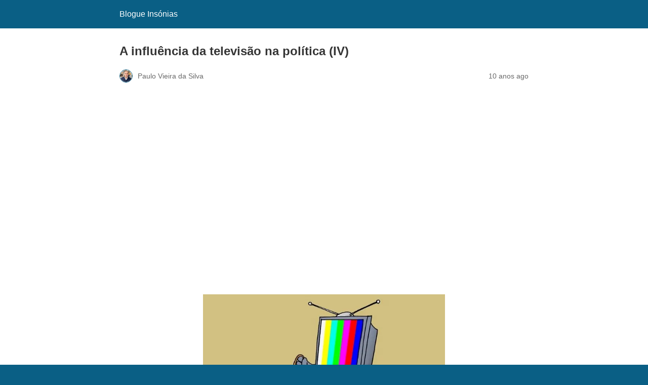

--- FILE ---
content_type: text/html; charset=utf-8
request_url: https://www.insonias.pt/influencia-da-televisao-na-politica-iv/amp/
body_size: 11199
content:
<!DOCTYPE html>
<html amp lang="pt-PT" data-amp-auto-lightbox-disable transformed="self;v=1" i-amphtml-layout="" i-amphtml-no-boilerplate="">
<head><meta charset="utf-8"><meta name="viewport" content="width=device-width,minimum-scale=1"><link rel="preconnect" href="https://cdn.ampproject.org"><style amp-runtime="" i-amphtml-version="012512221826001">html{overflow-x:hidden!important}html.i-amphtml-fie{height:100%!important;width:100%!important}html:not([amp4ads]),html:not([amp4ads]) body{height:auto!important}html:not([amp4ads]) body{margin:0!important}body{-webkit-text-size-adjust:100%;-moz-text-size-adjust:100%;-ms-text-size-adjust:100%;text-size-adjust:100%}html.i-amphtml-singledoc.i-amphtml-embedded{-ms-touch-action:pan-y pinch-zoom;touch-action:pan-y pinch-zoom}html.i-amphtml-fie>body,html.i-amphtml-singledoc>body{overflow:visible!important}html.i-amphtml-fie:not(.i-amphtml-inabox)>body,html.i-amphtml-singledoc:not(.i-amphtml-inabox)>body{position:relative!important}html.i-amphtml-ios-embed-legacy>body{overflow-x:hidden!important;overflow-y:auto!important;position:absolute!important}html.i-amphtml-ios-embed{overflow-y:auto!important;position:static}#i-amphtml-wrapper{overflow-x:hidden!important;overflow-y:auto!important;position:absolute!important;top:0!important;left:0!important;right:0!important;bottom:0!important;margin:0!important;display:block!important}html.i-amphtml-ios-embed.i-amphtml-ios-overscroll,html.i-amphtml-ios-embed.i-amphtml-ios-overscroll>#i-amphtml-wrapper{-webkit-overflow-scrolling:touch!important}#i-amphtml-wrapper>body{position:relative!important;border-top:1px solid transparent!important}#i-amphtml-wrapper+body{visibility:visible}#i-amphtml-wrapper+body .i-amphtml-lightbox-element,#i-amphtml-wrapper+body[i-amphtml-lightbox]{visibility:hidden}#i-amphtml-wrapper+body[i-amphtml-lightbox] .i-amphtml-lightbox-element{visibility:visible}#i-amphtml-wrapper.i-amphtml-scroll-disabled,.i-amphtml-scroll-disabled{overflow-x:hidden!important;overflow-y:hidden!important}amp-instagram{padding:54px 0px 0px!important;background-color:#fff}amp-iframe iframe{box-sizing:border-box!important}[amp-access][amp-access-hide]{display:none}[subscriptions-dialog],body:not(.i-amphtml-subs-ready) [subscriptions-action],body:not(.i-amphtml-subs-ready) [subscriptions-section]{display:none!important}amp-experiment,amp-live-list>[update]{display:none}amp-list[resizable-children]>.i-amphtml-loading-container.amp-hidden{display:none!important}amp-list [fetch-error],amp-list[load-more] [load-more-button],amp-list[load-more] [load-more-end],amp-list[load-more] [load-more-failed],amp-list[load-more] [load-more-loading]{display:none}amp-list[diffable] div[role=list]{display:block}amp-story-page,amp-story[standalone]{min-height:1px!important;display:block!important;height:100%!important;margin:0!important;padding:0!important;overflow:hidden!important;width:100%!important}amp-story[standalone]{background-color:#000!important;position:relative!important}amp-story-page{background-color:#757575}amp-story .amp-active>div,amp-story .i-amphtml-loader-background{display:none!important}amp-story-page:not(:first-of-type):not([distance]):not([active]){transform:translateY(1000vh)!important}amp-autocomplete{position:relative!important;display:inline-block!important}amp-autocomplete>input,amp-autocomplete>textarea{padding:0.5rem;border:1px solid rgba(0,0,0,.33)}.i-amphtml-autocomplete-results,amp-autocomplete>input,amp-autocomplete>textarea{font-size:1rem;line-height:1.5rem}[amp-fx^=fly-in]{visibility:hidden}amp-script[nodom],amp-script[sandboxed]{position:fixed!important;top:0!important;width:1px!important;height:1px!important;overflow:hidden!important;visibility:hidden}
/*# sourceURL=/css/ampdoc.css*/[hidden]{display:none!important}.i-amphtml-element{display:inline-block}.i-amphtml-blurry-placeholder{transition:opacity 0.3s cubic-bezier(0.0,0.0,0.2,1)!important;pointer-events:none}[layout=nodisplay]:not(.i-amphtml-element){display:none!important}.i-amphtml-layout-fixed,[layout=fixed][width][height]:not(.i-amphtml-layout-fixed){display:inline-block;position:relative}.i-amphtml-layout-responsive,[layout=responsive][width][height]:not(.i-amphtml-layout-responsive),[width][height][heights]:not([layout]):not(.i-amphtml-layout-responsive),[width][height][sizes]:not(img):not([layout]):not(.i-amphtml-layout-responsive){display:block;position:relative}.i-amphtml-layout-intrinsic,[layout=intrinsic][width][height]:not(.i-amphtml-layout-intrinsic){display:inline-block;position:relative;max-width:100%}.i-amphtml-layout-intrinsic .i-amphtml-sizer{max-width:100%}.i-amphtml-intrinsic-sizer{max-width:100%;display:block!important}.i-amphtml-layout-container,.i-amphtml-layout-fixed-height,[layout=container],[layout=fixed-height][height]:not(.i-amphtml-layout-fixed-height){display:block;position:relative}.i-amphtml-layout-fill,.i-amphtml-layout-fill.i-amphtml-notbuilt,[layout=fill]:not(.i-amphtml-layout-fill),body noscript>*{display:block;overflow:hidden!important;position:absolute;top:0;left:0;bottom:0;right:0}body noscript>*{position:absolute!important;width:100%;height:100%;z-index:2}body noscript{display:inline!important}.i-amphtml-layout-flex-item,[layout=flex-item]:not(.i-amphtml-layout-flex-item){display:block;position:relative;-ms-flex:1 1 auto;flex:1 1 auto}.i-amphtml-layout-fluid{position:relative}.i-amphtml-layout-size-defined{overflow:hidden!important}.i-amphtml-layout-awaiting-size{position:absolute!important;top:auto!important;bottom:auto!important}i-amphtml-sizer{display:block!important}@supports (aspect-ratio:1/1){i-amphtml-sizer.i-amphtml-disable-ar{display:none!important}}.i-amphtml-blurry-placeholder,.i-amphtml-fill-content{display:block;height:0;max-height:100%;max-width:100%;min-height:100%;min-width:100%;width:0;margin:auto}.i-amphtml-layout-size-defined .i-amphtml-fill-content{position:absolute;top:0;left:0;bottom:0;right:0}.i-amphtml-replaced-content,.i-amphtml-screen-reader{padding:0!important;border:none!important}.i-amphtml-screen-reader{position:fixed!important;top:0px!important;left:0px!important;width:4px!important;height:4px!important;opacity:0!important;overflow:hidden!important;margin:0!important;display:block!important;visibility:visible!important}.i-amphtml-screen-reader~.i-amphtml-screen-reader{left:8px!important}.i-amphtml-screen-reader~.i-amphtml-screen-reader~.i-amphtml-screen-reader{left:12px!important}.i-amphtml-screen-reader~.i-amphtml-screen-reader~.i-amphtml-screen-reader~.i-amphtml-screen-reader{left:16px!important}.i-amphtml-unresolved{position:relative;overflow:hidden!important}.i-amphtml-select-disabled{-webkit-user-select:none!important;-ms-user-select:none!important;user-select:none!important}.i-amphtml-notbuilt,[layout]:not(.i-amphtml-element),[width][height][heights]:not([layout]):not(.i-amphtml-element),[width][height][sizes]:not(img):not([layout]):not(.i-amphtml-element){position:relative;overflow:hidden!important;color:transparent!important}.i-amphtml-notbuilt:not(.i-amphtml-layout-container)>*,[layout]:not([layout=container]):not(.i-amphtml-element)>*,[width][height][heights]:not([layout]):not(.i-amphtml-element)>*,[width][height][sizes]:not([layout]):not(.i-amphtml-element)>*{display:none}amp-img:not(.i-amphtml-element)[i-amphtml-ssr]>img.i-amphtml-fill-content{display:block}.i-amphtml-notbuilt:not(.i-amphtml-layout-container),[layout]:not([layout=container]):not(.i-amphtml-element),[width][height][heights]:not([layout]):not(.i-amphtml-element),[width][height][sizes]:not(img):not([layout]):not(.i-amphtml-element){color:transparent!important;line-height:0!important}.i-amphtml-ghost{visibility:hidden!important}.i-amphtml-element>[placeholder],[layout]:not(.i-amphtml-element)>[placeholder],[width][height][heights]:not([layout]):not(.i-amphtml-element)>[placeholder],[width][height][sizes]:not([layout]):not(.i-amphtml-element)>[placeholder]{display:block;line-height:normal}.i-amphtml-element>[placeholder].amp-hidden,.i-amphtml-element>[placeholder].hidden{visibility:hidden}.i-amphtml-element:not(.amp-notsupported)>[fallback],.i-amphtml-layout-container>[placeholder].amp-hidden,.i-amphtml-layout-container>[placeholder].hidden{display:none}.i-amphtml-layout-size-defined>[fallback],.i-amphtml-layout-size-defined>[placeholder]{position:absolute!important;top:0!important;left:0!important;right:0!important;bottom:0!important;z-index:1}amp-img[i-amphtml-ssr]:not(.i-amphtml-element)>[placeholder]{z-index:auto}.i-amphtml-notbuilt>[placeholder]{display:block!important}.i-amphtml-hidden-by-media-query{display:none!important}.i-amphtml-element-error{background:red!important;color:#fff!important;position:relative!important}.i-amphtml-element-error:before{content:attr(error-message)}i-amp-scroll-container,i-amphtml-scroll-container{position:absolute;top:0;left:0;right:0;bottom:0;display:block}i-amp-scroll-container.amp-active,i-amphtml-scroll-container.amp-active{overflow:auto;-webkit-overflow-scrolling:touch}.i-amphtml-loading-container{display:block!important;pointer-events:none;z-index:1}.i-amphtml-notbuilt>.i-amphtml-loading-container{display:block!important}.i-amphtml-loading-container.amp-hidden{visibility:hidden}.i-amphtml-element>[overflow]{cursor:pointer;position:relative;z-index:2;visibility:hidden;display:initial;line-height:normal}.i-amphtml-layout-size-defined>[overflow]{position:absolute}.i-amphtml-element>[overflow].amp-visible{visibility:visible}template{display:none!important}.amp-border-box,.amp-border-box *,.amp-border-box :after,.amp-border-box :before{box-sizing:border-box}amp-pixel{display:none!important}amp-analytics,amp-auto-ads,amp-story-auto-ads{position:fixed!important;top:0!important;width:1px!important;height:1px!important;overflow:hidden!important;visibility:hidden}amp-story{visibility:hidden!important}html.i-amphtml-fie>amp-analytics{position:initial!important}[visible-when-invalid]:not(.visible),form [submit-error],form [submit-success],form [submitting]{display:none}amp-accordion{display:block!important}@media (min-width:1px){:where(amp-accordion>section)>:first-child{margin:0;background-color:#efefef;padding-right:20px;border:1px solid #dfdfdf}:where(amp-accordion>section)>:last-child{margin:0}}amp-accordion>section{float:none!important}amp-accordion>section>*{float:none!important;display:block!important;overflow:hidden!important;position:relative!important}amp-accordion,amp-accordion>section{margin:0}amp-accordion:not(.i-amphtml-built)>section>:last-child{display:none!important}amp-accordion:not(.i-amphtml-built)>section[expanded]>:last-child{display:block!important}
/*# sourceURL=/css/ampshared.css*/</style><meta name="description" content="a televisão impõe à sociedade a sua visão do mundo e o seu ponto de vista, transformando-a, assim, numa ideologia dominante."><meta name="twitter:card" content="summary_large_image"><meta name="twitter:title" content="A concorrência na televisão tem como efeito uma certa urgência"><meta name="twitter:description" content="a televisão impõe à sociedade a sua visão do mundo e o seu ponto de vista, transformando-a, assim, numa ideologia dominante."><meta name="twitter:image" content="https://i0.wp.com/www.insonias.pt/wp-content/uploads/2016/05/a-influencia-da-televisão.jpg?fit=645%2C536&amp;ssl=1"><meta name="twitter:creator" content="@DiarioInsonias"><meta name="twitter:site" content="@DiarioInsonias"><meta name="twitter:label1" content="Escrito por"><meta name="twitter:data1" content="Paulo Vieira da Silva"><meta name="twitter:label2" content="Tempo estimado de leitura"><meta name="twitter:data2" content="2 minutos"><meta property="og:type" content="article"><meta property="og:title" content="A influência da televisão na política (IV)"><meta property="og:url" content="https://www.insonias.pt/influencia-da-televisao-na-politica-iv/amp/"><meta property="og:description" content="A concorrência que impera no campo jornalístico, nomeadamente na televisão, tem como efeito uma certa “ pressão de urgência ”. E a concorrência pressupõe rapidez. Tal como diz Bourdieu, “ … a…"><meta property="article:published_time" content="2016-05-03T15:00:48+00:00"><meta property="article:modified_time" content="2016-05-03T12:00:49+00:00"><meta property="article:author" content="https://www.facebook.com/diarioinsonias/"><meta property="og:site_name" content="Blogue Insónias"><meta property="og:image" content="https://i0.wp.com/www.insonias.pt/wp-content/uploads/2016/05/a-influencia-da-televisão.jpg?fit=645%2C536&amp;ssl=1"><meta property="og:image:width" content="645"><meta property="og:image:height" content="536"><meta property="og:image:alt" content=""><meta property="og:locale" content="pt_PT"><meta name="twitter:creator" content="@pfmvs"><meta name="twitter:site" content="@https://twitter.com/DiarioInsonias"><meta name="twitter:text:title" content="A influência da televisão na política (IV)"><meta name="twitter:image" content="https://i0.wp.com/www.insonias.pt/wp-content/uploads/2016/05/a-influencia-da-televisão.jpg?fit=645%2C536&amp;ssl=1&amp;w=640"><meta name="twitter:card" content="summary_large_image"><meta name="robots" content="index, follow, max-image-preview:large, max-snippet:-1, max-video-preview:-1"><meta name="generator" content="AMP Plugin v2.4.1; mode=reader; theme=legacy"><meta name="generator" content="WordPress 6.8.2"><link rel="preload" href="https://www.insonias.pt/wp-content/plugins/jetpack/_inc/social-logos/social-logos.eot?5d3b4da4f6c2460dd842dbf9e0992ea6#iefix" as="font" crossorigin=""><script async="" src="https://cdn.ampproject.org/v0.mjs" type="module" crossorigin="anonymous"></script><script async nomodule src="https://cdn.ampproject.org/v0.js" crossorigin="anonymous"></script><script src="https://cdn.ampproject.org/v0/amp-analytics-0.1.mjs" async="" custom-element="amp-analytics" type="module" crossorigin="anonymous"></script><script async nomodule src="https://cdn.ampproject.org/v0/amp-analytics-0.1.js" crossorigin="anonymous" custom-element="amp-analytics"></script><script src="https://cdn.ampproject.org/v0/amp-auto-ads-0.1.mjs" async="" custom-element="amp-auto-ads" type="module" crossorigin="anonymous"></script><script async nomodule src="https://cdn.ampproject.org/v0/amp-auto-ads-0.1.js" crossorigin="anonymous" custom-element="amp-auto-ads"></script><script src="https://cdn.ampproject.org/v0/amp-consent-0.1.mjs" async="" custom-element="amp-consent" type="module" crossorigin="anonymous"></script><script async nomodule src="https://cdn.ampproject.org/v0/amp-consent-0.1.js" crossorigin="anonymous" custom-element="amp-consent"></script><script src="https://cdn.ampproject.org/v0/amp-geo-0.1.mjs" async="" custom-element="amp-geo" type="module" crossorigin="anonymous"></script><script async nomodule src="https://cdn.ampproject.org/v0/amp-geo-0.1.js" crossorigin="anonymous" custom-element="amp-geo"></script><script src="https://cdn.ampproject.org/v0/amp-social-share-0.1.mjs" async="" custom-element="amp-social-share" type="module" crossorigin="anonymous"></script><script async nomodule src="https://cdn.ampproject.org/v0/amp-social-share-0.1.js" crossorigin="anonymous" custom-element="amp-social-share"></script><style amp-custom="">#amp-mobile-version-switcher{left:0;position:absolute;width:100%;z-index:100}#amp-mobile-version-switcher>a{background-color:#444;border:0;color:#eaeaea;display:block;font-family:-apple-system,BlinkMacSystemFont,Segoe UI,Roboto,Oxygen-Sans,Ubuntu,Cantarell,Helvetica Neue,sans-serif;font-size:16px;font-weight:600;padding:15px 0;text-align:center;-webkit-text-decoration:none;text-decoration:none}#amp-mobile-version-switcher>a:active,#amp-mobile-version-switcher>a:focus,#amp-mobile-version-switcher>a:hover{-webkit-text-decoration:underline;text-decoration:underline}#cmplz-consent-ui{background-color:#fff}#cmplz-consent-ui .cmplz-consent-message{color:#222;padding:6px 0 0 6px}#cmplz-consent-ui button{background-color:#1e73be;color:#fff;padding:6px 11px;margin:8px}.jp-related-posts-i2__row{display:flex;margin-top:1.5rem}.jp-related-posts-i2__row:first-child{margin-top:0}.jp-related-posts-i2__post{flex-grow:1;flex-basis:0;margin:0 10px;display:flex;flex-direction:column;padding-left:0}.jp-related-posts-i2__row[data-post-count="3"] .jp-related-posts-i2__post{max-width:calc(33% - 20px)}.jp-related-posts-i2__row[data-post-count="2"] .jp-related-posts-i2__post,.jp-related-posts-i2__row[data-post-count="1"] .jp-related-posts-i2__post{max-width:calc(50% - 20px)}.jp-related-posts-i2__post-date,.jp-related-posts-i2__post-context{flex-direction:row;display:block}.jp-related-posts-i2__post-link{display:block;width:100%;line-height:1.2em}.jp-relatedposts-i2[data-layout="list"] .jp-related-posts-i2__row{margin-top:0;display:block}.jp-relatedposts-i2[data-layout="list"] .jp-related-posts-i2__post{max-width:none;margin:0}@media only screen and (max-width: 640px){.jp-related-posts-i2__row{margin-top:0;display:block}.jp-related-posts-i2__row[data-post-count] .jp-related-posts-i2__post{max-width:none;margin:0;margin-top:1rem}}:where(.wp-block-button__link){border-radius:9999px;box-shadow:none;padding:calc(.667em + 2px) calc(1.333em + 2px);text-decoration:none}:root :where(.wp-block-button .wp-block-button__link.is-style-outline),:root :where(.wp-block-button.is-style-outline>.wp-block-button__link){border:2px solid;padding:.667em 1.333em}:root :where(.wp-block-button .wp-block-button__link.is-style-outline:not(.has-text-color)),:root :where(.wp-block-button.is-style-outline>.wp-block-button__link:not(.has-text-color)){color:currentColor}:root :where(.wp-block-button .wp-block-button__link.is-style-outline:not(.has-background)),:root :where(.wp-block-button.is-style-outline>.wp-block-button__link:not(.has-background)){background-color:initial;background-image:none}:where(.wp-block-columns){margin-bottom:1.75em}:where(.wp-block-columns.has-background){padding:1.25em 2.375em}:where(.wp-block-post-comments input[type=submit]){border:none}:where(.wp-block-cover-image:not(.has-text-color)),:where(.wp-block-cover:not(.has-text-color)){color:#fff}:where(.wp-block-cover-image.is-light:not(.has-text-color)),:where(.wp-block-cover.is-light:not(.has-text-color)){color:#000}:root :where(.wp-block-cover h1:not(.has-text-color)),:root :where(.wp-block-cover h2:not(.has-text-color)),:root :where(.wp-block-cover h3:not(.has-text-color)),:root :where(.wp-block-cover h4:not(.has-text-color)),:root :where(.wp-block-cover h5:not(.has-text-color)),:root :where(.wp-block-cover h6:not(.has-text-color)),:root :where(.wp-block-cover p:not(.has-text-color)){color:inherit}:where(.wp-block-file){margin-bottom:1.5em}:where(.wp-block-file__button){border-radius:2em;display:inline-block;padding:.5em 1em}:where(.wp-block-file__button):is(a):active,:where(.wp-block-file__button):is(a):focus,:where(.wp-block-file__button):is(a):hover,:where(.wp-block-file__button):is(a):visited{box-shadow:none;color:#fff;opacity:.85;text-decoration:none}:where(.wp-block-group.wp-block-group-is-layout-constrained){position:relative}@keyframes show-content-image{0%{visibility:hidden}99%{visibility:hidden}to{visibility:visible}}@keyframes turn-on-visibility{0%{opacity:0}to{opacity:1}}@keyframes turn-off-visibility{0%{opacity:1;visibility:visible}99%{opacity:0;visibility:visible}to{opacity:0;visibility:hidden}}@keyframes lightbox-zoom-in{0%{transform:translate(calc(( -100vw + var(--wp--lightbox-scrollbar-width) ) / 2 + var(--wp--lightbox-initial-left-position)),calc(-50vh + var(--wp--lightbox-initial-top-position))) scale(var(--wp--lightbox-scale))}to{transform:translate(-50%,-50%) scale(1)}}@keyframes lightbox-zoom-out{0%{transform:translate(-50%,-50%) scale(1);visibility:visible}99%{visibility:visible}to{transform:translate(calc(( -100vw + var(--wp--lightbox-scrollbar-width) ) / 2 + var(--wp--lightbox-initial-left-position)),calc(-50vh + var(--wp--lightbox-initial-top-position))) scale(var(--wp--lightbox-scale));visibility:hidden}}:where(.wp-block-latest-comments:not([data-amp-original-style*=line-height] .wp-block-latest-comments__comment)){line-height:1.1}:where(.wp-block-latest-comments:not([data-amp-original-style*=line-height] .wp-block-latest-comments__comment-excerpt p)){line-height:1.8}:root :where(.wp-block-latest-posts.is-grid){padding:0}:root :where(.wp-block-latest-posts.wp-block-latest-posts__list){padding-left:0}ul{box-sizing:border-box}:root :where(.wp-block-list.has-background){padding:1.25em 2.375em}:where(.wp-block-navigation.has-background .wp-block-navigation-item a:not(.wp-element-button)),:where(.wp-block-navigation.has-background .wp-block-navigation-submenu a:not(.wp-element-button)){padding:.5em 1em}:where(.wp-block-navigation .wp-block-navigation__submenu-container .wp-block-navigation-item a:not(.wp-element-button)),:where(.wp-block-navigation .wp-block-navigation__submenu-container .wp-block-navigation-submenu a:not(.wp-element-button)),:where(.wp-block-navigation .wp-block-navigation__submenu-container .wp-block-navigation-submenu button.wp-block-navigation-item__content),:where(.wp-block-navigation .wp-block-navigation__submenu-container .wp-block-pages-list__item button.wp-block-navigation-item__content){padding:.5em 1em}@keyframes overlay-menu__fade-in-animation{0%{opacity:0;transform:translateY(.5em)}to{opacity:1;transform:translateY(0)}}:root :where(p.has-background){padding:1.25em 2.375em}:where(p.has-text-color:not(.has-link-color)) a{color:inherit}:where(.wp-block-post-excerpt){box-sizing:border-box;margin-bottom:var(--wp--style--block-gap);margin-top:var(--wp--style--block-gap)}:where(.wp-block-preformatted.has-background){padding:1.25em 2.375em}:where(.wp-block-search__button){border:1px solid #ccc;padding:6px 10px}:where(.wp-block-search__input){font-family:inherit;font-size:inherit;font-style:inherit;font-weight:inherit;letter-spacing:inherit;line-height:inherit;text-transform:inherit}:where(.wp-block-search__button-inside .wp-block-search__inside-wrapper){border:1px solid #949494;box-sizing:border-box;padding:4px}:where(.wp-block-search__button-inside .wp-block-search__inside-wrapper) :where(.wp-block-search__button){padding:4px 8px}:root :where(.wp-block-separator.is-style-dots){height:auto;line-height:1;text-align:center}:root :where(.wp-block-separator.is-style-dots):before{color:currentColor;content:"···";font-family:serif;font-size:1.5em;letter-spacing:2em;padding-left:2em}:root :where(.wp-block-site-logo.is-style-rounded){border-radius:9999px}:root :where(.wp-block-social-links .wp-social-link a){padding:.25em}:root :where(.wp-block-social-links.is-style-logos-only .wp-social-link a){padding:0}:root :where(.wp-block-social-links.is-style-pill-shape .wp-social-link a){padding-left:.6666666667em;padding-right:.6666666667em}:root :where(.wp-block-tag-cloud.is-style-outline){display:flex;flex-wrap:wrap;gap:1ch}:root :where(.wp-block-tag-cloud.is-style-outline a){border:1px solid;margin-right:0;padding:1ch 2ch}:root :where(.wp-block-tag-cloud.is-style-outline a):not(#_#_#_#_#_#_#_#_){font-size:unset;text-decoration:none}:root :where(.wp-block-table-of-contents){box-sizing:border-box}:where(.wp-block-term-description){box-sizing:border-box;margin-bottom:var(--wp--style--block-gap);margin-top:var(--wp--style--block-gap)}:where(pre.wp-block-verse){font-family:inherit}:root{--wp--preset--font-size--normal:16px;--wp--preset--font-size--huge:42px}.aligncenter{clear:both}html :where(.has-border-color){border-style:solid}html :where([data-amp-original-style*=border-top-color]){border-top-style:solid}html :where([data-amp-original-style*=border-right-color]){border-right-style:solid}html :where([data-amp-original-style*=border-bottom-color]){border-bottom-style:solid}html :where([data-amp-original-style*=border-left-color]){border-left-style:solid}html :where([data-amp-original-style*=border-width]){border-style:solid}html :where([data-amp-original-style*=border-top-width]){border-top-style:solid}html :where([data-amp-original-style*=border-right-width]){border-right-style:solid}html :where([data-amp-original-style*=border-bottom-width]){border-bottom-style:solid}html :where([data-amp-original-style*=border-left-width]){border-left-style:solid}html :where(amp-img[class*=wp-image-]),html :where(amp-anim[class*=wp-image-]){height:auto;max-width:100%}:where(figure){margin:0 0 1em}html :where(.is-position-sticky){--wp-admin--admin-bar--position-offset:var(--wp-admin--admin-bar--height,0px)}@media screen and (max-width:600px){html :where(.is-position-sticky){--wp-admin--admin-bar--position-offset:0px}}:root :where(.wp-block-image figcaption){color:#555;font-size:13px;text-align:center}:where(.wp-block-group.has-background){padding:1.25em 2.375em}:root :where(.wp-block-template-part.has-background){margin-bottom:0;margin-top:0;padding:1.25em 2.375em}@-webkit-keyframes a{to{-webkit-transform:rotate(1turn);transform:rotate(1turn)}}@keyframes a{to{-webkit-transform:rotate(1turn);transform:rotate(1turn)}}@-webkit-keyframes b{0%{background-position:0 0}to{background-position:30px 0}}@keyframes b{0%{background-position:0 0}to{background-position:30px 0}}.amp-wp-unknown-size,amp-img.amp-wp-enforced-sizes{object-fit:contain}amp-img img,amp-img noscript{image-rendering:inherit;object-fit:inherit;object-position:inherit}.aligncenter{margin-top:1em;margin-right:auto;margin-bottom:1em;margin-left:auto}.aligncenter{display:block;text-align:center;margin-left:auto;margin-right:auto}.amp-wp-enforced-sizes{max-width:100%;margin:0 auto}html{background:#0a5f85}body{background:#fff;color:#353535;font-family:Georgia,"Times New Roman",Times,Serif;font-weight:300;line-height:1.75}p,ul{margin:0 0 1em;padding:0}a,a:visited{color:#0a5f85}a:hover,a:active,a:focus{color:#353535}.amp-wp-meta,.amp-wp-header div,.amp-wp-title,.amp-wp-tax-category,.amp-wp-tax-tag,.amp-wp-comments-link,.amp-wp-footer p,.back-to-top{font-family:-apple-system,BlinkMacSystemFont,"Segoe UI","Roboto","Oxygen-Sans","Ubuntu","Cantarell","Helvetica Neue",sans-serif}.amp-wp-header{background-color:#0a5f85}.amp-wp-header div{color:#fff;font-size:1em;font-weight:400;margin:0 auto;max-width:calc(840px - 32px);padding:.875em 16px;position:relative}.amp-wp-header a{color:#fff;text-decoration:none}.amp-wp-article{color:#353535;font-weight:400;margin:1.5em auto;max-width:840px;overflow-wrap:break-word;word-wrap:break-word}.amp-wp-article-header{align-items:center;align-content:stretch;display:flex;flex-wrap:wrap;justify-content:space-between;margin:1.5em 16px 0}.amp-wp-title{color:#353535;display:block;flex:1 0 100%;font-weight:900;margin:0 0 .625em;width:100%}.amp-wp-meta{color:#696969;display:inline-block;flex:2 1 50%;font-size:.875em;line-height:1.5em;margin:0 0 1.5em;padding:0}.amp-wp-article-header .amp-wp-meta:last-of-type{text-align:right}.amp-wp-article-header .amp-wp-meta:first-of-type{text-align:left}.amp-wp-byline amp-img,.amp-wp-byline .amp-wp-author{display:inline-block;vertical-align:middle}.amp-wp-byline amp-img{border:1px solid #0a5f85;border-radius:50%;position:relative;margin-right:6px}.amp-wp-posted-on{text-align:right}.amp-wp-article-content{margin:0 16px}.amp-wp-article-content ul{margin-left:1em}.amp-wp-article-content amp-img{margin:0 auto}.amp-wp-article-footer .amp-wp-meta{display:block}.amp-wp-tax-category,.amp-wp-tax-tag{color:#696969;font-size:.875em;line-height:1.5em;margin:1.5em 16px}.amp-wp-comments-link{color:#696969;font-size:.875em;line-height:1.5em;text-align:center;margin:2.25em 0 1.5em}.amp-wp-comments-link a{border-style:solid;border-color:#c2c2c2;border-width:1px 1px 2px;border-radius:4px;background-color:transparent;color:#0a5f85;cursor:pointer;display:block;font-size:14px;font-weight:600;line-height:18px;margin:0 auto;max-width:200px;padding:11px 16px;text-decoration:none;width:50%;-webkit-transition:background-color .2s ease;transition:background-color .2s ease}.amp-wp-footer{border-top:1px solid #c2c2c2;margin:calc(1.5em - 1px) 0 0}.amp-wp-footer div{margin:0 auto;max-width:calc(840px - 32px);padding:1.25em 16px 1.25em;position:relative}.amp-wp-footer h2{font-size:1em;line-height:1.375em;margin:0 0 .5em}.amp-wp-footer p{color:#696969;font-size:.8em;line-height:1.5em;margin:0 85px 0 0}.amp-wp-footer a{text-decoration:none}.back-to-top{bottom:1.275em;font-size:.8em;font-weight:600;line-height:2em;position:absolute;right:16px}#cmplz-consent-ui{background-color:#fff}#cmplz-consent-ui .cmplz-consent-message{color:#222;padding:6px 0 0 6px}#cmplz-consent-ui button{background-color:#1e73be;color:#fff;padding:6px 11px;margin:8px}@font-face{font-family:"social-logos";src:url("https://www.insonias.pt/wp-content/plugins/jetpack/_inc/social-logos/social-logos.eot?5d3b4da4f6c2460dd842dbf9e0992ea6");font-weight:normal;font-style:normal}@font-face{font-family:"social-logos";src:url("https://www.insonias.pt/wp-content/plugins/jetpack/_inc/social-logos/social-logos.eot?5d3b4da4f6c2460dd842dbf9e0992ea6");src:url("https://www.insonias.pt/wp-content/plugins/jetpack/_inc/social-logos/social-logos.eot?5d3b4da4f6c2460dd842dbf9e0992ea6#iefix") format("embedded-opentype"),url("https://www.insonias.pt/wp-content/plugins/jetpack/_inc/social-logos/social-logos.woff") format("woff"),url("https://www.insonias.pt/wp-content/plugins/jetpack/_inc/social-logos/social-logos.ttf?5d3b4da4f6c2460dd842dbf9e0992ea6") format("truetype");font-weight:normal;font-style:normal}amp-social-share{border-radius:50%;color:#fff;-webkit-border-radius:50%;position:relative;line-height:1;width:32px;height:32px;margin:0 5px 5px 0;vertical-align:middle}amp-social-share::before{display:inline-block;font:normal 18px/1 "social-logos";padding:7px;position:relative;top:1px;vertical-align:top;text-align:center}amp-social-share[type='email']{background:#e9e9e9;color:#656565}amp-social-share[type='email']::before{content:""}amp-social-share[type='tumblr']{background:#2c4762}amp-social-share[type='tumblr']::before{content:""}amp-social-share[type='facebook']{background:#1877f2}amp-social-share[type='facebook']::before{content:""}amp-social-share[type='twitter']{background:#00acee}amp-social-share[type='twitter']::before{content:""}amp-social-share[type='pinterest']{background:#ca1f27}amp-social-share[type='pinterest']::before{content:""}amp-social-share[type='telegram']{background:#08c}amp-social-share[type='telegram']::before{content:""}amp-social-share[type='linkedin']{background:#0077b5}amp-social-share[type='linkedin']::before{content:""}amp-social-share[type='pocket']{background:#ee4056}amp-social-share[type='pocket']::before{content:""}amp-social-share[type='reddit']{background:#cee3f8;color:#555}amp-social-share[type='reddit']::before{content:""}amp-social-share[type='skype']{background:#00aff0}amp-social-share[type='skype']::before{content:""}amp-social-share[type='whatsapp']{background:#43d854}amp-social-share[type='whatsapp']::before{content:""}.jp-related-posts-i2__row{display:flex;margin-top:1.5rem}.jp-related-posts-i2__row:first-child{margin-top:0}.jp-related-posts-i2__post{flex-grow:1;flex-basis:0;margin:0 10px;display:flex;flex-direction:column;padding-left:0}.jp-related-posts-i2__row[data-post-count="3"] .jp-related-posts-i2__post{max-width:calc(33% - 20px)}.jp-related-posts-i2__row[data-post-count="2"] .jp-related-posts-i2__post,.jp-related-posts-i2__row[data-post-count="1"] .jp-related-posts-i2__post{max-width:calc(50% - 20px)}.jp-related-posts-i2__post-date,.jp-related-posts-i2__post-context{flex-direction:row;display:block}.jp-related-posts-i2__post-link{display:block;width:100%;line-height:1.2em}.jp-relatedposts-i2[data-layout="list"] .jp-related-posts-i2__row{margin-top:0;display:block}.jp-relatedposts-i2[data-layout="list"] .jp-related-posts-i2__post{max-width:none;margin:0}@media only screen and (max-width: 640px){.jp-related-posts-i2__row{margin-top:0;display:block}.jp-related-posts-i2__row[data-post-count] .jp-related-posts-i2__post{max-width:none;margin:0;margin-top:1rem}}

/*# sourceURL=amp-custom.css */</style><link rel="canonical" href="https://www.insonias.pt/influencia-da-televisao-na-politica-iv/amp/"><script type="application/ld+json" class="yoast-schema-graph">{"@context":"https://schema.org","@graph":[{"@type":"WebPage","@id":"https://www.insonias.pt/influencia-da-televisao-na-politica-iv/amp/","url":"https://www.insonias.pt/influencia-da-televisao-na-politica-iv/amp/","name":"A concorr\u00eancia na televis\u00e3o tem como efeito uma certa urg\u00eancia","isPartOf":{"@id":"https://www.insonias.pt/#website"},"primaryImageOfPage":{"@id":"https://www.insonias.pt/influencia-da-televisao-na-politica-iv/amp/#primaryimage"},"image":{"@id":"https://www.insonias.pt/influencia-da-televisao-na-politica-iv/amp/#primaryimage"},"thumbnailUrl":"https://i0.wp.com/www.insonias.pt/wp-content/uploads/2016/05/a-influencia-da-televis\u00e3o.jpg?fit=645%2C536\u0026ssl=1","datePublished":"2016-05-03T15:00:48+00:00","dateModified":"2016-05-03T12:00:49+00:00","author":{"@id":"https://www.insonias.pt/#/schema/person/06269e34a10291db465818c10630ba6c"},"description":"a televis\u00e3o imp\u00f5e \u00e0 sociedade a sua vis\u00e3o do mundo e o seu ponto de vista, transformando-a, assim, numa ideologia dominante.","breadcrumb":{"@id":"https://www.insonias.pt/influencia-da-televisao-na-politica-iv/amp/#breadcrumb"},"inLanguage":"pt-PT","potentialAction":[{"@type":"ReadAction","target":["https://www.insonias.pt/influencia-da-televisao-na-politica-iv/amp/"]}]},{"@type":"ImageObject","inLanguage":"pt-PT","@id":"https://www.insonias.pt/influencia-da-televisao-na-politica-iv/amp/#primaryimage","url":"https://i0.wp.com/www.insonias.pt/wp-content/uploads/2016/05/a-influencia-da-televis\u00e3o.jpg?fit=645%2C536\u0026ssl=1","contentUrl":"https://i0.wp.com/www.insonias.pt/wp-content/uploads/2016/05/a-influencia-da-televis\u00e3o.jpg?fit=645%2C536\u0026ssl=1","width":645,"height":536},{"@type":"BreadcrumbList","@id":"https://www.insonias.pt/influencia-da-televisao-na-politica-iv/amp/#breadcrumb","itemListElement":[{"@type":"ListItem","position":1,"name":"Home","item":"https://www.insonias.pt/"},{"@type":"ListItem","position":2,"name":"A influ\u00eancia da televis\u00e3o na pol\u00edtica (IV)"}]},{"@type":"WebSite","@id":"https://www.insonias.pt/#website","url":"https://www.insonias.pt/","name":"Blogue Ins\u00f3nias","description":"Blogue Ins\u00f3nias onde o livre pensamento tem lugar!","potentialAction":[{"@type":"SearchAction","target":{"@type":"EntryPoint","urlTemplate":"https://www.insonias.pt/?s={search_term_string}"},"query-input":"required name=search_term_string"}],"inLanguage":"pt-PT"},{"@type":"Person","@id":"https://www.insonias.pt/#/schema/person/06269e34a10291db465818c10630ba6c","name":"Paulo Vieira da Silva","image":{"@type":"ImageObject","inLanguage":"pt-PT","@id":"https://www.insonias.pt/#/schema/person/image/","url":"https://secure.gravatar.com/avatar/2a0db213f246bbc0f11fbfa39b026753a78d230dc8350d1c58dfabaa8c2c061e?s=96\u0026d=mm\u0026r=g","contentUrl":"https://secure.gravatar.com/avatar/2a0db213f246bbc0f11fbfa39b026753a78d230dc8350d1c58dfabaa8c2c061e?s=96\u0026d=mm\u0026r=g","caption":"Paulo Vieira da Silva"},"sameAs":["https://www.facebook.com/paulovieiradasilva.comentario"],"url":"https://www.insonias.pt/author/paulo-vieira-da-silva/"}]}</script><title>A concorrência na televisão tem como efeito uma certa urgência</title></head>

<body data-rsssl="1" class="">


<amp-auto-ads data-block-on-consent type="adsense" data-ad-client="ca-pub-7073885975997569" class="i-amphtml-layout-container" i-amphtml-layout="container"></amp-auto-ads>


<header id="top" class="amp-wp-header">
	<div>
		<a href="https://www.insonias.pt/">
									<span class="amp-site-title">
				Blogue Insónias			</span>
		</a>
	</div>
</header>

<article class="amp-wp-article">
	<header class="amp-wp-article-header">
		<h1 class="amp-wp-title">A influência da televisão na política (IV)</h1>
			<div class="amp-wp-meta amp-wp-byline">
					<amp-img src="https://secure.gravatar.com/avatar/2a0db213f246bbc0f11fbfa39b026753a78d230dc8350d1c58dfabaa8c2c061e?s=72&amp;d=mm&amp;r=g" srcset="
					https://secure.gravatar.com/avatar/2a0db213f246bbc0f11fbfa39b026753a78d230dc8350d1c58dfabaa8c2c061e?s=24&amp;d=mm&amp;r=g 1x,
					https://secure.gravatar.com/avatar/2a0db213f246bbc0f11fbfa39b026753a78d230dc8350d1c58dfabaa8c2c061e?s=48&amp;d=mm&amp;r=g 2x,
					https://secure.gravatar.com/avatar/2a0db213f246bbc0f11fbfa39b026753a78d230dc8350d1c58dfabaa8c2c061e?s=72&amp;d=mm&amp;r=g 3x
				" alt="Paulo Vieira da Silva" width="24" height="24" layout="fixed" class="i-amphtml-layout-fixed i-amphtml-layout-size-defined" style="width:24px;height:24px" i-amphtml-layout="fixed"></amp-img>
				<span class="amp-wp-author author vcard">Paulo Vieira da Silva</span>
	</div>
<div class="amp-wp-meta amp-wp-posted-on">
	<time datetime="2016-05-03T15:00:48+00:00">
		10 anos ago	</time>
</div>
	</header>

	
	<div class="amp-wp-article-content">
		<p><amp-img class="lazy lazy-hidden aligncenter wp-image-2429 amp-wp-enforced-sizes i-amphtml-layout-intrinsic i-amphtml-layout-size-defined" src="[data-uri]" data-lazy-type="image" data-lazy-src="https://i0.wp.com/www.insonias.pt/wp-content/uploads/2016/05/a-influencia-da-televisão.jpg?resize=478%2C397" alt="a-influencia-da-televisão" width="478" height="397" data-lazy-srcset="https://i0.wp.com/www.insonias.pt/wp-content/uploads/2016/05/a-influencia-da-televisão.jpg?w=645&amp;ssl=1 645w, https://i0.wp.com/www.insonias.pt/wp-content/uploads/2016/05/a-influencia-da-televisão.jpg?resize=300%2C249&amp;ssl=1 300w" data-lazy-sizes="auto, (max-width: 478px) 100vw, 478px" layout="intrinsic" data-hero-candidate="" data-hero i-amphtml-ssr i-amphtml-layout="intrinsic"><i-amphtml-sizer slot="i-amphtml-svc" class="i-amphtml-sizer"><img alt="" aria-hidden="true" class="i-amphtml-intrinsic-sizer" role="presentation" src="[data-uri]"></i-amphtml-sizer><img class="i-amphtml-fill-content i-amphtml-replaced-content" decoding="async" loading="lazy" alt="a-influencia-da-televisão" src="[data-uri]"></amp-img><amp-img class="aligncenter wp-image-2429 amp-wp-enforced-sizes i-amphtml-layout-intrinsic i-amphtml-layout-size-defined" src="https://i0.wp.com/www.insonias.pt/wp-content/uploads/2016/05/a-influencia-da-televis%C3%A3o.jpg?resize=478%2C397" alt="a-influencia-da-televisão" width="478" height="397" srcset="https://i0.wp.com/www.insonias.pt/wp-content/uploads/2016/05/a-influencia-da-televisão.jpg?w=645&amp;ssl=1 645w, https://i0.wp.com/www.insonias.pt/wp-content/uploads/2016/05/a-influencia-da-televisão.jpg?resize=300%2C249&amp;ssl=1 300w" sizes="auto, (max-width: 478px) 100vw, 478px" layout="intrinsic" disable-inline-width="" i-amphtml-layout="intrinsic"><i-amphtml-sizer slot="i-amphtml-svc" class="i-amphtml-sizer"><img alt="" aria-hidden="true" class="i-amphtml-intrinsic-sizer" role="presentation" src="[data-uri]"></i-amphtml-sizer><noscript><img loading="lazy" decoding="async" src="https://i0.wp.com/www.insonias.pt/wp-content/uploads/2016/05/a-influencia-da-televis%C3%A3o.jpg?resize=478%2C397" alt="a-influencia-da-televisão" width="478" height="397" srcset="https://i0.wp.com/www.insonias.pt/wp-content/uploads/2016/05/a-influencia-da-televisão.jpg?w=645&amp;ssl=1 645w, https://i0.wp.com/www.insonias.pt/wp-content/uploads/2016/05/a-influencia-da-televisão.jpg?resize=300%2C249&amp;ssl=1 300w" sizes="auto, (max-width: 478px) 100vw, 478px"></noscript></amp-img></p>
<p>A concorrência que impera no campo jornalístico, nomeadamente na televisão, tem como efeito uma certa “ pressão de urgência ”. E a concorrência pressupõe rapidez.</p>
<p>Tal como diz Bourdieu, “ … a televisão não é muito favorável à expressão do pensamento ” (Bourdieu, 1997), porque não há tempo para os longos encadeamentos lógicos que o pensamento implica. Neste sentido, em televisão, a urgência do pensamento dá lugar aos “ fast-thinkers ”, isto é, àqueles que pensam rápido, porque pensam por ideias feitas. Estas “… são ideias aceites por toda a gente, banais, conformes, comuns, mas são também ideias que, quando as recebemos, já as tínhamos recebido, de tal maneira que o problema da recepção não chega a pôr-se.” (Bourdieu, 1997).</p>
<p>No fundo opera-se uma comunicação instantânea. Também de acordo com Bourdieu, ao privilegiar-se os “ fast-thinkers ” e o pensamento rápido, a televisão propõe uma espécie de “ fast-food ” reflexivo, ou seja, produz “ alimentos pré-digeridos ” uma vez que não existe tempo para o verdadeiro pensamento.</p>
<p>Nas palavras do próprio Bourdieu, “ A televisão é um universo em que temos a impressão de que os agentes sociais, ao mesmo tempo que têm as aparências da importância, da liberdade, da autonomia e, por vezes, até uma aura extraordinária (basta lermos os jornais da televisão), são fantoches de uma necessidade que é preciso descrever, de uma estrutura que é preciso detectar e trazer à luz do dia. ” (Bourdieu, 1997).</p>
<p>A televisão detém um monopólio de facto sobre os instrumentos de produção e de difusão a grande escala da informação e, através destes instrumentos, sobre o acesso dos simples cidadãos, mas também dos outros produtores culturais, cientistas, artistas, escritores, ao que por vezes se chama “ o espaço público ”, quer dizer à grande difusão “, para além do “ …poder sobre os meios de expressão pública, de existência pública, de reconhecimento e de acesso à <em>notoriedade pública</em> ….” (Bourdieu, 1997).</p>
<p>É utilizando este monopólio e este poder que os jornalistas e a televisão podem impor à sociedade a sua visão do mundo e o seu ponto de vista, tentando impor a sua ideologia a toda a sociedade, transformando-a, assim, numa ideologia dominante, garantindo a manutenção da sua posição igualmente dominante. raças ao monopólio e ao poder que possuem o seu ponto de vista e no caso deste ser aceite e interiorizado pelos agentes sociais, veem assim aumentado consideravelmente o seu reconhecimento e o seu poder. <em><strong>(cont.)</strong></em></p>
<div class="clearfix"><span class="ldc-ul_cont">Gosto<amp-img class="lazy lazy-hidden amp-wp-unknown-size amp-wp-unknown-width amp-wp-unknown-height amp-wp-enforced-sizes i-amphtml-layout-intrinsic i-amphtml-layout-size-defined" src="[data-uri]" data-lazy-type="image" data-lazy-src="https://i0.wp.com/www.insonias.pt/wp-content/plugins/like-dislike-counter-for-posts-pages-and-comments/images/up.png?w=640&amp;ssl=1" title="" alt="" width="640" height="400" layout="intrinsic" i-amphtml-layout="intrinsic"><i-amphtml-sizer slot="i-amphtml-svc" class="i-amphtml-sizer"><img alt="" aria-hidden="true" class="i-amphtml-intrinsic-sizer" role="presentation" src="[data-uri]"></i-amphtml-sizer><noscript><img decoding="async" src="[data-uri]" title="" alt="" width="640" height="400"></noscript></amp-img><amp-img src="https://i0.wp.com/www.insonias.pt/wp-content/plugins/like-dislike-counter-for-posts-pages-and-comments/images/up.png?w=640&amp;ssl=1" title="" alt="" width="16" height="16" class="amp-wp-enforced-sizes i-amphtml-layout-intrinsic i-amphtml-layout-size-defined" layout="intrinsic" i-amphtml-layout="intrinsic"><i-amphtml-sizer slot="i-amphtml-svc" class="i-amphtml-sizer"><img alt="" aria-hidden="true" class="i-amphtml-intrinsic-sizer" role="presentation" src="[data-uri]"></i-amphtml-sizer><noscript><img decoding="async" src="https://i0.wp.com/www.insonias.pt/wp-content/plugins/like-dislike-counter-for-posts-pages-and-comments/images/up.png?w=640&amp;ssl=1" title="" alt="" width="16" height="16"></noscript></amp-img>(<span>6</span>)</span><span class="ldc-ul_cont">Não Gosto<amp-img class="lazy lazy-hidden amp-wp-unknown-size amp-wp-unknown-width amp-wp-unknown-height amp-wp-enforced-sizes i-amphtml-layout-intrinsic i-amphtml-layout-size-defined" src="[data-uri]" data-lazy-type="image" data-lazy-src="https://i0.wp.com/www.insonias.pt/wp-content/plugins/like-dislike-counter-for-posts-pages-and-comments/images/down.png?w=640&amp;ssl=1" title="" alt="" width="640" height="400" layout="intrinsic" i-amphtml-layout="intrinsic"><i-amphtml-sizer slot="i-amphtml-svc" class="i-amphtml-sizer"><img alt="" aria-hidden="true" class="i-amphtml-intrinsic-sizer" role="presentation" src="[data-uri]"></i-amphtml-sizer><noscript><img decoding="async" src="[data-uri]" title="" alt="" width="640" height="400"></noscript></amp-img><amp-img src="https://i0.wp.com/www.insonias.pt/wp-content/plugins/like-dislike-counter-for-posts-pages-and-comments/images/down.png?w=640&amp;ssl=1" title="" alt="" width="16" height="16" class="amp-wp-enforced-sizes i-amphtml-layout-intrinsic i-amphtml-layout-size-defined" layout="intrinsic" i-amphtml-layout="intrinsic"><i-amphtml-sizer slot="i-amphtml-svc" class="i-amphtml-sizer"><img alt="" aria-hidden="true" class="i-amphtml-intrinsic-sizer" role="presentation" src="[data-uri]"></i-amphtml-sizer><noscript><img decoding="async" src="https://i0.wp.com/www.insonias.pt/wp-content/plugins/like-dislike-counter-for-posts-pages-and-comments/images/down.png?w=640&amp;ssl=1" title="" alt="" width="16" height="16"></noscript></amp-img>(<span>0</span>)</span></div><div class="sharedaddy sd-sharing-enabled"><div class="robots-nocontent sd-block sd-social sd-social-official sd-sharing"><h3 class="sd-title">Partilhar nas Redes Sociais:</h3><div class="sd-content"><amp-social-share data-block-on-consent type="facebook" height="32px" width="32px" aria-label="Click to share on Facebook" title="Click to share on Facebook" data-param-app_id="249643311490" class="i-amphtml-layout-fixed i-amphtml-layout-size-defined" style="width:32px;height:32px" i-amphtml-layout="fixed"></amp-social-share><amp-social-share data-block-on-consent type="twitter" height="32px" width="32px" aria-label="Click to share on Twitter" title="Click to share on Twitter" class="i-amphtml-layout-fixed i-amphtml-layout-size-defined" style="width:32px;height:32px" i-amphtml-layout="fixed"></amp-social-share></div></div></div>
<nav class="jp-relatedposts-i2" data-layout="grid"><h3 class="jp-relatedposts-headline"><em>Relacionado</em></h3><div class="jp-related-posts-i2__row" data-post-count="3"><ul id="related-posts-item-6971f0a2a7b17" aria-labelledby="related-posts-item-6971f0a2a7b17-label" class="jp-related-posts-i2__post" role="menuitem"><li class="jp-related-posts-i2__post-link"><a id="related-posts-item-6971f0a2a7b17-label" href="https://www.insonias.pt/a-influencia-televisao-na-politica-e-cultura/amp/">A influência da televisão na política e cultura (I)</a></li><li class="jp-related-posts-i2__post-date">21/03/2016</li><li class="jp-related-posts-i2__post-context">Em "Cultura"</li></ul><ul id="related-posts-item-6971f0a2a7bba" aria-labelledby="related-posts-item-6971f0a2a7bba-label" class="jp-related-posts-i2__post" role="menuitem"><li class="jp-related-posts-i2__post-link"><a id="related-posts-item-6971f0a2a7bba-label" href="https://www.insonias.pt/influencia-da-televisao-na-politica/amp/">A influência da televisão na política (II)</a></li><li class="jp-related-posts-i2__post-date">28/03/2016</li><li class="jp-related-posts-i2__post-context">Em "Política"</li></ul><ul id="related-posts-item-6971f0a2a7c0e" aria-labelledby="related-posts-item-6971f0a2a7c0e-label" class="jp-related-posts-i2__post" role="menuitem"><li class="jp-related-posts-i2__post-link"><a id="related-posts-item-6971f0a2a7c0e-label" href="https://www.insonias.pt/a-influencia-da-televisao-na-politica/amp/">A influência da televisão na política (III)</a></li><li class="jp-related-posts-i2__post-date">05/04/2016</li><li class="jp-related-posts-i2__post-context">Em "Política"</li></ul></div></nav>	</div>

	<footer class="amp-wp-article-footer">
			<div class="amp-wp-meta amp-wp-tax-category">
		Categories: <a href="https://www.insonias.pt/category/politica/" rel="category tag">Política</a>, <a href="https://www.insonias.pt/category/sociedade-2/" rel="category tag">Sociedade</a>	</div>

	<div class="amp-wp-meta amp-wp-tax-tag">
		Tags: <a href="https://www.insonias.pt/tag/a-influencia-da-televisao-na-politica/" rel="tag">a influência da televisão na política</a>, <a href="https://www.insonias.pt/tag/bourdieu/" rel="tag">bourdieu</a>, <a href="https://www.insonias.pt/tag/politica/" rel="tag">política</a>, <a href="https://www.insonias.pt/tag/televisao/" rel="tag">televisão</a>	</div>
		<div class="amp-wp-meta amp-wp-comments-link">
		<a href="https://www.insonias.pt/influencia-da-televisao-na-politica-iv/amp/#comments">
			Leave a Comment		</a>
	</div>
	</footer>
</article>

<footer class="amp-wp-footer">
	<div>
		<h2>Blogue Insónias</h2>
		<a href="#top" class="back-to-top">Back to top</a>
	</div>
</footer>


<amp-pixel data-block-on-consent src="https://pixel.wp.com/g.gif?v=ext&amp;blog=108069946&amp;post=2428&amp;tz=0&amp;srv=www.insonias.pt&amp;host=www.insonias.pt&amp;rand=RANDOM&amp;ref=DOCUMENT_REFERRER" class="i-amphtml-layout-fixed i-amphtml-layout-size-defined" style="width:1px;height:1px" i-amphtml-layout="fixed"></amp-pixel>		<div id="amp-mobile-version-switcher">
			<a rel="nofollow" href="https://www.insonias.pt/influencia-da-televisao-na-politica-iv/?noamp=mobile">
				Exit mobile version			</a>
		</div>

				

<amp-analytics data-block-on-consent type="gtag" data-credentials="include" class="i-amphtml-layout-fixed i-amphtml-layout-size-defined" style="width:1px;height:1px" i-amphtml-layout="fixed"><script type="application/json">{"optoutElementId":"__gaOptOutExtension","vars":{"gtag_id":"UA-47269232-1","config":{"UA-47269232-1":{"groups":"default","linker":{"domains":["www.insonias.pt"]}}}}}</script></amp-analytics>

						
							
			
				
		
            <amp-geo layout="nodisplay" class="i-amphtml-layout-nodisplay" hidden="hidden" i-amphtml-layout="nodisplay">
			  <script type="application/json">{"ISOCountryGroups":{"eu":["preset-eea"]}}</script>
			</amp-geo>
            <amp-consent layout="nodisplay" id="consent-element" class="i-amphtml-layout-nodisplay" hidden="hidden" i-amphtml-layout="nodisplay">
                <script type="application/json">{"consents":{"cmplz-consent":{"promptIfUnknownForGeoGroup":"eu","checkConsentHref":"https://www.insonias.pt/wp-admin/admin-ajax.php?action=cmplz_amp_endpoint","promptUI":"cmplz-consent-ui"}},"postPromptUI":false}</script>
                <div id="cmplz-consent-ui">
                	<div class="cmplz-consent-message">Para fornecer as melhores experiências, usamos tecnologias como cookies para armazenar e/ou aceder a informações do dispositivo. Consentir com essas tecnologias nos permitirá processar dados, como comportamento de navegação ou IDs exclusivos neste site. Não consentir ou retirar o consentimento pode afetar adversamente certos recursos e funções.</div>
                    <button on="tap:consent-element.accept" role="button">Aceitar</button>
                    <button on="tap:consent-element.reject" role="button">Negar</button>
                </div>
                

            </amp-consent>

</body></html>
